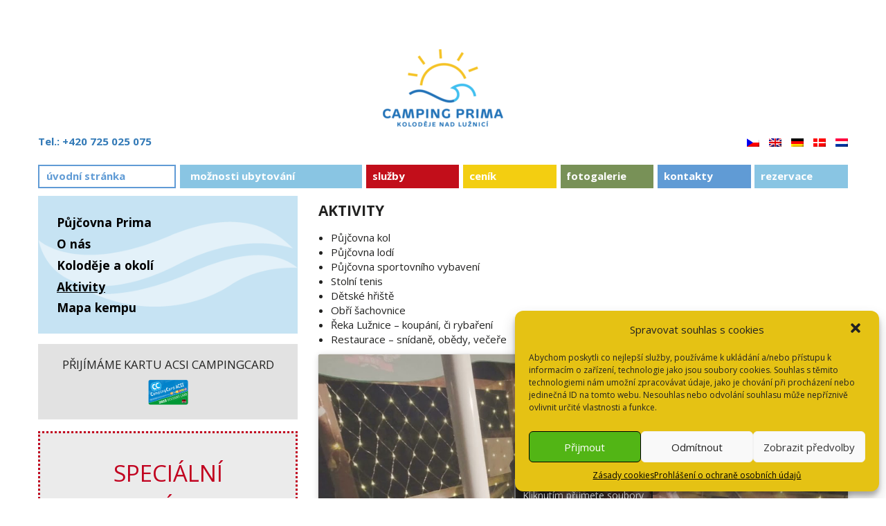

--- FILE ---
content_type: text/html; charset=UTF-8
request_url: https://www.campingprima.cz/uvodni-stranka/aktivity/
body_size: 9239
content:
<!DOCTYPE html>
<html>
	<head>
		<meta charset="UTF-8">
		<meta name="viewport" content="width=device-width">
		<title>Camping Prima Koloděje nad Lužnicí  &raquo; Aktivity</title>
		<meta name="description" content="Camping Prima leží na břehu řeky v Kolodějích nad Lužnicí nedaleko soutoku s Vltavou. Nabízí travnatá místa pro stany i karavany, mobilní bungalovy a rekreační dům."/>
		<link rel="stylesheet" media="screen,projection,tv" href="https://www.campingprima.cz/wp-content/themes/campingsokol.cz/css/custom.css">
		<link rel="shortcut icon" href="https://www.campingprima.cz/wp-content/themes/campingsokol.cz/favicon.ico">
		<link href='http://fonts.googleapis.com/css?family=Open+Sans:400italic,700italic,400,700&amp;subset=latin,latin-ext' rel='stylesheet' type='text/css'>
		<link rel="stylesheet" href="https://www.campingprima.cz/wp-content/themes/campingsokol.cz/css/bootstrap.min.css">
		<link rel="stylesheet" href="https://www.campingprima.cz/wp-content/themes/campingsokol.cz/css/bootstrap-theme.min.css">
		<link rel="stylesheet" href="https://www.campingprima.cz/wp-content/themes/campingsokol.cz/css/custom.css">
		<script src="https://www.campingprima.cz/wp-content/themes/campingsokol.cz/js/jquery.js"></script>
		<script src="https://www.campingprima.cz/wp-content/themes/campingsokol.cz/js/bootstrap.min.js"></script>
		<link rel="stylesheet" href="https://www.campingprima.cz/wp-content/themes/campingsokol.cz/css/jquery.bxslider.css">
		<script src="https://www.campingprima.cz/wp-content/themes/campingsokol.cz/js/jquery.bxslider.js"></script>
		<script src="https://www.campingprima.cz/wp-content/themes/campingsokol.cz/js/custom.js"></script>
<script data-service="google-analytics" data-category="statistics" type="text/plain">
  (function(i,s,o,g,r,a,m){i['GoogleAnalyticsObject']=r;i[r]=i[r]||function(){
  (i[r].q=i[r].q||[]).push(arguments)},i[r].l=1*new Date();a=s.createElement(o),
  m=s.getElementsByTagName(o)[0];a.async=1;a.src=g;m.parentNode.insertBefore(a,m)
  })(window,document,'script','//www.google-analytics.com/analytics.js','ga');

  ga('create', 'UA-134956528-1', 'auto');
  ga('send', 'pageview');
</script>
		<meta name='robots' content='max-image-preview:large' />
<link rel='dns-prefetch' href='//s.w.org' />
		<script type="text/javascript">
			window._wpemojiSettings = {"baseUrl":"https:\/\/s.w.org\/images\/core\/emoji\/13.0.1\/72x72\/","ext":".png","svgUrl":"https:\/\/s.w.org\/images\/core\/emoji\/13.0.1\/svg\/","svgExt":".svg","source":{"concatemoji":"https:\/\/www.campingprima.cz\/wp-includes\/js\/wp-emoji-release.min.js?ver=5.7.14"}};
			!function(e,a,t){var n,r,o,i=a.createElement("canvas"),p=i.getContext&&i.getContext("2d");function s(e,t){var a=String.fromCharCode;p.clearRect(0,0,i.width,i.height),p.fillText(a.apply(this,e),0,0);e=i.toDataURL();return p.clearRect(0,0,i.width,i.height),p.fillText(a.apply(this,t),0,0),e===i.toDataURL()}function c(e){var t=a.createElement("script");t.src=e,t.defer=t.type="text/javascript",a.getElementsByTagName("head")[0].appendChild(t)}for(o=Array("flag","emoji"),t.supports={everything:!0,everythingExceptFlag:!0},r=0;r<o.length;r++)t.supports[o[r]]=function(e){if(!p||!p.fillText)return!1;switch(p.textBaseline="top",p.font="600 32px Arial",e){case"flag":return s([127987,65039,8205,9895,65039],[127987,65039,8203,9895,65039])?!1:!s([55356,56826,55356,56819],[55356,56826,8203,55356,56819])&&!s([55356,57332,56128,56423,56128,56418,56128,56421,56128,56430,56128,56423,56128,56447],[55356,57332,8203,56128,56423,8203,56128,56418,8203,56128,56421,8203,56128,56430,8203,56128,56423,8203,56128,56447]);case"emoji":return!s([55357,56424,8205,55356,57212],[55357,56424,8203,55356,57212])}return!1}(o[r]),t.supports.everything=t.supports.everything&&t.supports[o[r]],"flag"!==o[r]&&(t.supports.everythingExceptFlag=t.supports.everythingExceptFlag&&t.supports[o[r]]);t.supports.everythingExceptFlag=t.supports.everythingExceptFlag&&!t.supports.flag,t.DOMReady=!1,t.readyCallback=function(){t.DOMReady=!0},t.supports.everything||(n=function(){t.readyCallback()},a.addEventListener?(a.addEventListener("DOMContentLoaded",n,!1),e.addEventListener("load",n,!1)):(e.attachEvent("onload",n),a.attachEvent("onreadystatechange",function(){"complete"===a.readyState&&t.readyCallback()})),(n=t.source||{}).concatemoji?c(n.concatemoji):n.wpemoji&&n.twemoji&&(c(n.twemoji),c(n.wpemoji)))}(window,document,window._wpemojiSettings);
		</script>
		<style type="text/css">
img.wp-smiley,
img.emoji {
	display: inline !important;
	border: none !important;
	box-shadow: none !important;
	height: 1em !important;
	width: 1em !important;
	margin: 0 .07em !important;
	vertical-align: -0.1em !important;
	background: none !important;
	padding: 0 !important;
}
</style>
	<link rel='stylesheet' id='wp-block-library-css'  href='https://www.campingprima.cz/wp-includes/css/dist/block-library/style.min.css?ver=5.7.14' type='text/css' media='all' />
<link rel='stylesheet' id='contact-form-7-css'  href='https://www.campingprima.cz/wp-content/plugins/contact-form-7/includes/css/styles.css?ver=5.4.1' type='text/css' media='all' />
<link rel='stylesheet' id='cmplz-general-css'  href='https://www.campingprima.cz/wp-content/plugins/complianz-gdpr/assets/css/cookieblocker.min.css?ver=6.0.6' type='text/css' media='all' />
<link rel='stylesheet' id='dlm-frontend-css'  href='https://www.campingprima.cz/wp-content/plugins/download-monitor/assets/css/frontend.css?ver=5.7.14' type='text/css' media='all' />
<link rel='stylesheet' id='fancybox-css'  href='https://www.campingprima.cz/wp-content/plugins/easy-fancybox/css/jquery.fancybox.min.css?ver=1.3.24' type='text/css' media='screen' />
<script type='text/javascript' src='https://www.campingprima.cz/wp-includes/js/jquery/jquery.min.js?ver=3.5.1' id='jquery-core-js'></script>
<script type='text/javascript' src='https://www.campingprima.cz/wp-includes/js/jquery/jquery-migrate.min.js?ver=3.3.2' id='jquery-migrate-js'></script>
<link rel="https://api.w.org/" href="https://www.campingprima.cz/wp-json/" /><link rel="alternate" type="application/json" href="https://www.campingprima.cz/wp-json/wp/v2/pages/73" /><link rel="EditURI" type="application/rsd+xml" title="RSD" href="https://www.campingprima.cz/xmlrpc.php?rsd" />
<link rel="wlwmanifest" type="application/wlwmanifest+xml" href="https://www.campingprima.cz/wp-includes/wlwmanifest.xml" /> 
<meta name="generator" content="WordPress 5.7.14" />
<link rel="canonical" href="https://www.campingprima.cz/uvodni-stranka/aktivity/" />
<link rel='shortlink' href='https://www.campingprima.cz/?p=73' />
<link rel="alternate" type="application/json+oembed" href="https://www.campingprima.cz/wp-json/oembed/1.0/embed?url=https%3A%2F%2Fwww.campingprima.cz%2Fuvodni-stranka%2Faktivity%2F" />
<link rel="alternate" type="text/xml+oembed" href="https://www.campingprima.cz/wp-json/oembed/1.0/embed?url=https%3A%2F%2Fwww.campingprima.cz%2Fuvodni-stranka%2Faktivity%2F&#038;format=xml" />
<style type="text/css">
.qtranxs_flag_cs {background-image: url(https://www.campingprima.cz/wp-content/plugins/qtranslate-x/flags/cz.png); background-repeat: no-repeat;}
.qtranxs_flag_en {background-image: url(https://www.campingprima.cz/wp-content/plugins/qtranslate-x/flags/gb.png); background-repeat: no-repeat;}
.qtranxs_flag_de {background-image: url(https://www.campingprima.cz/wp-content/plugins/qtranslate-x/flags/de.png); background-repeat: no-repeat;}
.qtranxs_flag_dk {background-image: url(https://www.campingprima.cz/wp-content/plugins/qtranslate-x/flags/dk.png); background-repeat: no-repeat;}
.qtranxs_flag_nl {background-image: url(https://www.campingprima.cz/wp-content/plugins/qtranslate-x/flags/nl.png); background-repeat: no-repeat;}
</style>
<link hreflang="cs" href="https://www.campingprima.cz/cs/uvodni-stranka/aktivity/" rel="alternate" />
<link hreflang="en" href="https://www.campingprima.cz/en/uvodni-stranka/aktivity/" rel="alternate" />
<link hreflang="de" href="https://www.campingprima.cz/de/uvodni-stranka/aktivity/" rel="alternate" />
<link hreflang="dk" href="https://www.campingprima.cz/dk/uvodni-stranka/aktivity/" rel="alternate" />
<link hreflang="nl" href="https://www.campingprima.cz/nl/uvodni-stranka/aktivity/" rel="alternate" />
<link hreflang="x-default" href="https://www.campingprima.cz/uvodni-stranka/aktivity/" rel="alternate" />
<meta name="generator" content="qTranslate-X 3.4.6.8" />
	</head>
	<div class="container">
		<div class="header row">
			<a href="https://www.campingprima.cz" class="logo center-block"><img src="https://www.campingprima.cz/wp-content/themes/campingsokol.cz/images/layout/logo_camping_prima.png" alt="Camping Prima - Koloděje nad Lužnicí - Czech Republic"></a>

<p class="telephoneheader"><a href="tel:+420 725 025 075"><strong>Tel.: +420 725 025 075</strong></a></p>


			<div>
<ul class="language-chooser language-chooser-image qtranxs_language_chooser" id="qtranslate-2-chooser">
<li class="lang-cs active"><a href="https://www.campingprima.cz/cs/uvodni-stranka/aktivity/" hreflang="cs" title="Czech (cs)" class="qtranxs_image qtranxs_image_cs"><img src="https://www.campingprima.cz/wp-content/plugins/qtranslate-x/flags/cz.png" alt="Czech (cs)" /><span style="display:none">Czech</span></a></li>
<li class="lang-en"><a href="https://www.campingprima.cz/en/uvodni-stranka/aktivity/" hreflang="en" title="English (en)" class="qtranxs_image qtranxs_image_en"><img src="https://www.campingprima.cz/wp-content/plugins/qtranslate-x/flags/gb.png" alt="English (en)" /><span style="display:none">English</span></a></li>
<li class="lang-de"><a href="https://www.campingprima.cz/de/uvodni-stranka/aktivity/" hreflang="de" title="Deutsch (de)" class="qtranxs_image qtranxs_image_de"><img src="https://www.campingprima.cz/wp-content/plugins/qtranslate-x/flags/de.png" alt="Deutsch (de)" /><span style="display:none">Deutsch</span></a></li>
<li class="lang-dk"><a href="https://www.campingprima.cz/dk/uvodni-stranka/aktivity/" hreflang="dk" title="Danish (dk)" class="qtranxs_image qtranxs_image_dk"><img src="https://www.campingprima.cz/wp-content/plugins/qtranslate-x/flags/dk.png" alt="Danish (dk)" /><span style="display:none">Danish</span></a></li>
<li class="lang-nl"><a href="https://www.campingprima.cz/nl/uvodni-stranka/aktivity/" hreflang="nl" title="Nederlands (nl)" class="qtranxs_image qtranxs_image_nl"><img src="https://www.campingprima.cz/wp-content/plugins/qtranslate-x/flags/nl.png" alt="Nederlands (nl)" /><span style="display:none">Nederlands</span></a></li>
</ul><div class="qtranxs_widget_end"></div>
</div>		</div>
				<nav class="main row">
			<div class="mainMenu"><ul id="menu-hlavni-menu" class="menu"><li id="menu-item-22" class="menu-item menu-item-type-post_type menu-item-object-page menu-item-home current-page-ancestor menu-item-22"><a href="https://www.campingprima.cz/">Úvodní stránka</a></li>
<li id="menu-item-23" class="menu-item menu-item-type-post_type menu-item-object-page menu-item-23"><a href="https://www.campingprima.cz/moznosti-ubytovani/">Možnosti ubytování</a></li>
<li id="menu-item-24" class="menu-item menu-item-type-post_type menu-item-object-page menu-item-24"><a href="https://www.campingprima.cz/sluzby/">Služby</a></li>
<li id="menu-item-26" class="menu-item menu-item-type-post_type menu-item-object-page menu-item-26"><a href="https://www.campingprima.cz/cenik/">Ceník</a></li>
<li id="menu-item-27" class="menu-item menu-item-type-post_type menu-item-object-page menu-item-27"><a href="https://www.campingprima.cz/fotogalerie/">Fotogalerie</a></li>
<li id="menu-item-28" class="menu-item menu-item-type-post_type menu-item-object-page menu-item-28"><a href="https://www.campingprima.cz/kontakty/">Kontakty</a></li>
<li id="menu-item-1757" class="menu-item menu-item-type-custom menu-item-object-custom menu-item-1757"><a href="https://campingprima.recepce-online.cz/">Rezervace</a></li>
</ul></div>		</nav><div class="row">
	
	
	<aside class="col-sm-4 col-xs-12 pull-left left-col">
		
<nav class="submenu">
	<ul>
	<li><a href="https://www.campingprima.cz/uvodni-stranka/pujcovna-prima/">Půjčovna Prima</a></li><li><a href="https://www.campingprima.cz/uvodni-stranka/o-nas/">O nás</a></li><li><a href="https://www.campingprima.cz/uvodni-stranka/kolodeje-a-okoli/">Koloděje a okolí</a></li><li class="active"><a href="https://www.campingprima.cz/uvodni-stranka/aktivity/">Aktivity</a></li><li><a href="https://www.campingprima.cz/uvodni-stranka/mapa/">Mapa kempu</a></li>	</ul>
</nav>

		<div class="clearfix"></div>
		<div class="accept">
			PŘIJÍMÁME KARTU ACSI CAMPINGCARD			<span><img src="https://www.campingprima.cz/wp-content/themes/campingsokol.cz/images/acsi.png" width="200px" alt="ACSI CARD"></span>
		</div>
		<div class="specialoffer">
		<a class="red" href="https://www.campingprima.cz/special-offer/">SPECIÁLNÍ NABÍDKA</a>
		</div>
			<div class="open" style="font-size: 18px;">CAMPING 27/03/2026 - 02/11/2026<br>BUNGALOVY 27/03/2026 - 02/11/2026 </div>
		<div class="clearfix"></div>
		<div class="accept">
			WIFI ZDARMA			<span><img src="https://www.campingprima.cz/wp-content/themes/campingsokol.cz/images/layout/wifi.png" alt="Free wifi connection in whole area."></span>
		</div>
		<div class="clearfix"></div>
		<div class="grayHolder">
			<ul class="dottedLinks">
				<li class="Blue"><a target="_blank" href="https://campingprima.recepce-online.cz/">Booking <small>online form</small></a></li>			</ul>
			<div class="clearfix"></div>
		</div>
		<div class="clearfix"></div>
	</aside>
	<section class="text col-sm-8 col-xs-12 pull-right">
		<h1>Aktivity</h1>
				<ul>
<li>Půjčovna kol</li>
<li>Půjčovna lodí</li>
<li>Půjčovna sportovního vybavení</li>
<li>Stolní tenis</li>
<li>Dětské hřiště</li>
<li>Obří šachovnice</li>
<li>Řeka Lužnice – koupání, či rybaření</li>
<li>Restaurace – snídaně, obědy, večeře</li>
</ul>
<p><iframe data-placeholder-image="https://www.campingprima.cz/wp-content/uploads/complianz/placeholders/youtubePOVVD5ZpHcM-maxresdefault.jpg" data-category="marketing" data-service="youtube" class="cmplz-placeholder-element cmplz-iframe cmplz-iframe-styles cmplz-video " data-src-cmplz="https://www.youtube.com/embed/POVVD5ZpHcM" data-deferlazy="1" width="560" height="315"  src="about:blank"  title="YouTube video player" frameborder="0" allow="accelerometer; autoplay; clipboard-write; encrypted-media; gyroscope; picture-in-picture" allowfullscreen></iframe></p>
<h2>Aktivity v sousedství</h2>
<h3>Týn nad Vltavou</h3>
<ul>
<li>Koupaliště</li>
<li>Městské muzeum</li>
<li>Přírodovědné muzeum</li>
<li>Otáčivé hlediště</li>
<li>Podzemní chodby</li>
<li>Kostel sv. Jakuba</li>
</ul>
<h3>Sportoviště</h3>
<ul>
<li>Tenisové kurty</li>
<li>Volejbalové hřiště</li>
<li>Squash</li>
<li>Badminton</li>
<li>Sportovní hala</li>
<li>Fitness</li>
<li>Fitness hřiště</li>
<li>Skatepark</li>
</ul>

		<style type="text/css">
			#gallery-1 {
				margin: auto;
			}
			#gallery-1 .gallery-item {
				float: left;
				margin-top: 10px;
				text-align: center;
				width: 25%;
			}
			#gallery-1 img {
				border: 2px solid #cfcfcf;
			}
			#gallery-1 .gallery-caption {
				margin-left: 0;
			}
			/* see gallery_shortcode() in wp-includes/media.php */
		</style>
		<div id='gallery-1' class='gallery galleryid-73 gallery-columns-4 gallery-size-thumbnail'><dl class='gallery-item'>
			<dt class='gallery-icon landscape'>
				<a href='https://www.campingprima.cz/wp-content/uploads/2021/08/1624028989503-01-scaled.jpeg'><img width="252" height="252" src="https://www.campingprima.cz/wp-content/uploads/2021/08/1624028989503-01-252x252.jpeg" class="attachment-thumbnail size-thumbnail" alt="" loading="lazy" /></a>
			</dt></dl><dl class='gallery-item'>
			<dt class='gallery-icon landscape'>
				<a href='https://www.campingprima.cz/wp-content/uploads/2021/08/1628167557895-01-scaled.jpeg'><img width="252" height="252" src="https://www.campingprima.cz/wp-content/uploads/2021/08/1628167557895-01-252x252.jpeg" class="attachment-thumbnail size-thumbnail" alt="" loading="lazy" /></a>
			</dt></dl><dl class='gallery-item'>
			<dt class='gallery-icon landscape'>
				<a href='https://www.campingprima.cz/wp-content/uploads/2021/08/1628168007640-01-scaled.jpeg'><img width="252" height="252" src="https://www.campingprima.cz/wp-content/uploads/2021/08/1628168007640-01-252x252.jpeg" class="attachment-thumbnail size-thumbnail" alt="" loading="lazy" /></a>
			</dt></dl><dl class='gallery-item'>
			<dt class='gallery-icon landscape'>
				<a href='https://www.campingprima.cz/wp-content/uploads/2021/08/1628167966663-01-scaled.jpeg'><img width="252" height="252" src="https://www.campingprima.cz/wp-content/uploads/2021/08/1628167966663-01-252x252.jpeg" class="attachment-thumbnail size-thumbnail" alt="" loading="lazy" aria-describedby="gallery-1-1595" /></a>
			</dt>
				<dd class='wp-caption-text gallery-caption' id='gallery-1-1595'>
				DCIM102MEDIADJI_0828.JPG
				</dd></dl><br style="clear: both" /><dl class='gallery-item'>
			<dt class='gallery-icon landscape'>
				<a href='https://www.campingprima.cz/wp-content/uploads/2020/08/DSC_0998-01-scaled.jpeg'><img width="252" height="252" src="https://www.campingprima.cz/wp-content/uploads/2020/08/DSC_0998-01-252x252.jpeg" class="attachment-thumbnail size-thumbnail" alt="" loading="lazy" /></a>
			</dt></dl><dl class='gallery-item'>
			<dt class='gallery-icon landscape'>
				<a href='https://www.campingprima.cz/wp-content/uploads/2021/08/1628167448556-01-scaled.jpeg'><img width="252" height="252" src="https://www.campingprima.cz/wp-content/uploads/2021/08/1628167448556-01-252x252.jpeg" class="attachment-thumbnail size-thumbnail" alt="" loading="lazy" /></a>
			</dt></dl><dl class='gallery-item'>
			<dt class='gallery-icon landscape'>
				<a href='https://www.campingprima.cz/wp-content/uploads/2021/08/M1-scaled.jpg'><img width="252" height="252" src="https://www.campingprima.cz/wp-content/uploads/2021/08/M1-252x252.jpg" class="attachment-thumbnail size-thumbnail" alt="" loading="lazy" /></a>
			</dt></dl><dl class='gallery-item'>
			<dt class='gallery-icon landscape'>
				<a href='https://www.campingprima.cz/wp-content/uploads/2021/08/1623582751807-01-scaled.jpeg'><img width="252" height="252" src="https://www.campingprima.cz/wp-content/uploads/2021/08/1623582751807-01-252x252.jpeg" class="attachment-thumbnail size-thumbnail" alt="" loading="lazy" /></a>
			</dt></dl><br style="clear: both" /><dl class='gallery-item'>
			<dt class='gallery-icon landscape'>
				<a href='https://www.campingprima.cz/wp-content/uploads/2020/08/DJI_0914-01-scaled.jpeg'><img width="252" height="252" src="https://www.campingprima.cz/wp-content/uploads/2020/08/DJI_0914-01-252x252.jpeg" class="attachment-thumbnail size-thumbnail" alt="" loading="lazy" /></a>
			</dt></dl><dl class='gallery-item'>
			<dt class='gallery-icon landscape'>
				<a href='https://www.campingprima.cz/wp-content/uploads/2021/08/1628167533994-01-1-scaled.jpeg'><img width="252" height="252" src="https://www.campingprima.cz/wp-content/uploads/2021/08/1628167533994-01-1-252x252.jpeg" class="attachment-thumbnail size-thumbnail" alt="" loading="lazy" /></a>
			</dt></dl><dl class='gallery-item'>
			<dt class='gallery-icon landscape'>
				<a href='https://www.campingprima.cz/wp-content/uploads/2020/08/DJI_0920-01-scaled.jpeg'><img width="252" height="252" src="https://www.campingprima.cz/wp-content/uploads/2020/08/DJI_0920-01-252x252.jpeg" class="attachment-thumbnail size-thumbnail" alt="" loading="lazy" /></a>
			</dt></dl><dl class='gallery-item'>
			<dt class='gallery-icon landscape'>
				<a href='https://www.campingprima.cz/wp-content/uploads/2021/08/1628167872576-01-scaled.jpeg'><img width="252" height="252" src="https://www.campingprima.cz/wp-content/uploads/2021/08/1628167872576-01-252x252.jpeg" class="attachment-thumbnail size-thumbnail" alt="" loading="lazy" /></a>
			</dt></dl><br style="clear: both" /><dl class='gallery-item'>
			<dt class='gallery-icon landscape'>
				<a href='https://www.campingprima.cz/wp-content/uploads/2020/08/DSC_1020-01-scaled.jpeg'><img width="252" height="252" src="https://www.campingprima.cz/wp-content/uploads/2020/08/DSC_1020-01-252x252.jpeg" class="attachment-thumbnail size-thumbnail" alt="" loading="lazy" /></a>
			</dt></dl><dl class='gallery-item'>
			<dt class='gallery-icon landscape'>
				<a href='https://www.campingprima.cz/wp-content/uploads/2020/08/DSC_0941-01-scaled.jpeg'><img width="252" height="252" src="https://www.campingprima.cz/wp-content/uploads/2020/08/DSC_0941-01-252x252.jpeg" class="attachment-thumbnail size-thumbnail" alt="" loading="lazy" /></a>
			</dt></dl><dl class='gallery-item'>
			<dt class='gallery-icon landscape'>
				<a href='https://www.campingprima.cz/wp-content/uploads/2020/08/DSC_0985-01-scaled.jpeg'><img width="252" height="252" src="https://www.campingprima.cz/wp-content/uploads/2020/08/DSC_0985-01-252x252.jpeg" class="attachment-thumbnail size-thumbnail" alt="" loading="lazy" /></a>
			</dt></dl><dl class='gallery-item'>
			<dt class='gallery-icon landscape'>
				<a href='https://www.campingprima.cz/wp-content/uploads/2020/08/DSC_0976-01-scaled.jpeg'><img width="252" height="252" src="https://www.campingprima.cz/wp-content/uploads/2020/08/DSC_0976-01-252x252.jpeg" class="attachment-thumbnail size-thumbnail" alt="" loading="lazy" /></a>
			</dt></dl><br style="clear: both" /><dl class='gallery-item'>
			<dt class='gallery-icon landscape'>
				<a href='https://www.campingprima.cz/wp-content/uploads/2020/08/DSC_0945-01-scaled.jpeg'><img width="252" height="252" src="https://www.campingprima.cz/wp-content/uploads/2020/08/DSC_0945-01-252x252.jpeg" class="attachment-thumbnail size-thumbnail" alt="" loading="lazy" /></a>
			</dt></dl><dl class='gallery-item'>
			<dt class='gallery-icon landscape'>
				<a href='https://www.campingprima.cz/wp-content/uploads/2020/08/DJI_0924-01-scaled.jpeg'><img width="252" height="252" src="https://www.campingprima.cz/wp-content/uploads/2020/08/DJI_0924-01-252x252.jpeg" class="attachment-thumbnail size-thumbnail" alt="" loading="lazy" /></a>
			</dt></dl><dl class='gallery-item'>
			<dt class='gallery-icon landscape'>
				<a href='https://www.campingprima.cz/wp-content/uploads/2020/08/DJI_0885-01-scaled.jpeg'><img width="252" height="252" src="https://www.campingprima.cz/wp-content/uploads/2020/08/DJI_0885-01-252x252.jpeg" class="attachment-thumbnail size-thumbnail" alt="" loading="lazy" /></a>
			</dt></dl><dl class='gallery-item'>
			<dt class='gallery-icon landscape'>
				<a href='https://www.campingprima.cz/wp-content/uploads/2020/08/DJI_0876-01-scaled.jpeg'><img width="252" height="252" src="https://www.campingprima.cz/wp-content/uploads/2020/08/DJI_0876-01-252x252.jpeg" class="attachment-thumbnail size-thumbnail" alt="" loading="lazy" /></a>
			</dt></dl><br style="clear: both" /><dl class='gallery-item'>
			<dt class='gallery-icon landscape'>
				<a href='https://www.campingprima.cz/wp-content/uploads/2020/08/DJI_0862-01-scaled.jpeg'><img width="252" height="252" src="https://www.campingprima.cz/wp-content/uploads/2020/08/DJI_0862-01-252x252.jpeg" class="attachment-thumbnail size-thumbnail" alt="" loading="lazy" /></a>
			</dt></dl>
			<br style='clear: both' />
		</div>

<p>&nbsp;</p>
	</section>
</div>
			<footer class="row">
				<div class="contact col-md-6">
					<p>
						Koloděje nad Lužnicí 6, 375 01 Týn nad Vltavou <span>T: +420 725 025 075, E: <a href="mailto:info@campingprima.cz">info@campingprima.cz</a></span>
					</p>
				</div>
				<div class="facebook col-md-3">
					<a href="https://www.facebook.com/campingprima/" target="_blank"><img src="https://www.campingprima.cz/wp-content/themes/campingsokol.cz/images/layout/ico_facebook.png" alt="Facebook"> Camping PRIMA</a>
				</div>
				<div class="newsletter col-md-3">
					<a href="https://www.webon.cz/" target="_blank">Tvorba stránek Webon.cz</a>
				</div>
			</footer>
		</div>
		
<!-- Consent Management powered by Complianz | GDPR/CCPA Cookie Consent https://wordpress.org/plugins/complianz-gdpr -->
<style>.cmplz-hidden{display:none!important;}</style>
					<div id="cmplz-cookiebanner-container"><div class="cmplz-cookiebanner cmplz-hidden banner-1 optin cmplz-bottom-right cmplz-categories-type-view-preferences" aria-modal="true" data-nosnippet="true" role="dialog" aria-live="polite" aria-labelledby="cmplz-header-1-optin" aria-describedby="cmplz-message-1-optin">
	<div class="cmplz-header">
		<div class="cmplz-logo"></div>
		<div class="cmplz-title" id="cmplz-header-1-optin">Spravovat souhlas s cookies</div>
		<a class="cmplz-close" tabindex="0" role="button">
			<svg aria-hidden="true" focusable="false" data-prefix="fas" data-icon="times" class="svg-inline--fa fa-times fa-w-11" role="img" xmlns="http://www.w3.org/2000/svg" viewBox="0 0 352 512"><title>close</title><path fill="currentColor" d="M242.72 256l100.07-100.07c12.28-12.28 12.28-32.19 0-44.48l-22.24-22.24c-12.28-12.28-32.19-12.28-44.48 0L176 189.28 75.93 89.21c-12.28-12.28-32.19-12.28-44.48 0L9.21 111.45c-12.28 12.28-12.28 32.19 0 44.48L109.28 256 9.21 356.07c-12.28 12.28-12.28 32.19 0 44.48l22.24 22.24c12.28 12.28 32.2 12.28 44.48 0L176 322.72l100.07 100.07c12.28 12.28 32.2 12.28 44.48 0l22.24-22.24c12.28-12.28 12.28-32.19 0-44.48L242.72 256z"></path></svg>
		</a>
	</div>

		<div class="cmplz-divider cmplz-divider-header"></div>
		<div class="cmplz-body">
			<div class="cmplz-message" id="cmplz-message-1-optin">Abychom poskytli co nejlepší služby, používáme k ukládání a/nebo přístupu k informacím o zařízení, technologie jako jsou soubory cookies. Souhlas s těmito technologiemi nám umožní zpracovávat údaje, jako je chování při procházení nebo jedinečná ID na tomto webu. Nesouhlas nebo odvolání souhlasu může nepříznivě ovlivnit určité vlastnosti a funkce.</div>
			<!-- categories start -->
			<div class="cmplz-categories">
				<details class="cmplz-category cmplz-functional" >
					<summary>
						<div class="cmplz-category-header">
							<div class="cmplz-category-title">Funkční</div>
							<div class='cmplz-always-active'>
								<div class="cmplz-banner-checkbox">
									<input type="checkbox"
										   aria-checked="true"
										   id="cmplz-functional-optin"
										   data-category="cmplz_functional"
										   class="cmplz-consent-checkbox cmplz-functional"
										   size="40"
										   value="1"/>
									<label class="cmplz-label" for="cmplz-functional-optin" tabindex="0"><span>Funkční</span></label>
								</div>
								Vždy aktivní							</div>
							<div class="cmplz-icon cmplz-open"></div>
						</div>
					</summary>
					<div class="cmplz-description">
						<span class="cmplz-description-functional">Technické uložení nebo přístup je nezbytně nutný pro legitimní účel umožnění použití konkrétní služby, kterou si odběratel nebo uživatel výslovně vyžádal, nebo pouze za účelem provedení přenosu sdělení prostřednictvím sítě elektronických komunikací.</span>
					</div>
				</details>

				<details class="cmplz-category cmplz-preferences" >
					<summary>
						<div class="cmplz-category-header">
							<div class="cmplz-category-title"></div>
							<div class="cmplz-banner-checkbox">
								<input type="checkbox"
									   id="cmplz-preferences-optin"
									   data-category="cmplz_preferences"
									   class="cmplz-consent-checkbox cmplz-preferences"
									   size="40"
									   value="1"/>
								<label class="cmplz-label" for="cmplz-preferences-optin" tabindex="0"><span></span></label>
							</div>
							<div class="cmplz-icon cmplz-open"></div>
						</div>
					</summary>
					<div class="cmplz-description">
						<span class="cmplz-description-preferences">Technické uložení nebo přístup je nezbytný pro legitimní účel ukládání preferencí, které nejsou požadovány odběratelem nebo uživatelem.</span>
					</div>
				</details>

				<details class="cmplz-category cmplz-statistics" >
					<summary>
						<div class="cmplz-category-header">
							<div class="cmplz-category-title">Statistiky</div>
							<div class="cmplz-banner-checkbox">
								<input type="checkbox"
									   id="cmplz-statistics-optin"
									   data-category="cmplz_statistics"
									   class="cmplz-consent-checkbox cmplz-statistics"
									   size="40"
									   value="1"/>
								<label class="cmplz-label" for="cmplz-statistics-optin" tabindex="0"><span>Statistiky</span></label>
							</div>
							<div class="cmplz-icon cmplz-open"></div>
						</div>
					</summary>
					<div class="cmplz-description">
						<span class="cmplz-description-statistics">Technické uložení nebo přístup, který se používá výhradně pro statistické účely.</span>
						<span class="cmplz-description-statistics-anonymous">Technické uložení nebo přístup, který se používá výhradně pro anonymní statistické účely. Bez předvolání, dobrovolného plnění ze strany vašeho Poskytovatele internetových služeb nebo dalších záznamů od třetí strany nelze informace, uložené nebo získané pouze pro tento účel, obvykle použít k vaší identifikaci.</span>
					</div>
				</details>

				<details class="cmplz-category cmplz-marketing" >
					<summary>
						<div class="cmplz-category-header">
							<div class="cmplz-category-title">Marketing</div>
								<div class="cmplz-banner-checkbox">
									<input type="checkbox"
										   id="cmplz-marketing-optin"
										   data-category="cmplz_marketing"
										   class="cmplz-consent-checkbox cmplz-marketing"
										   size="40"
										   value="1"/>
									<label class="cmplz-label" for="cmplz-marketing-optin" tabindex="0"><span>Marketing</span></label>
								</div>
							<div class="cmplz-icon cmplz-open"></div>
						</div>
					</summary>
					<div class="cmplz-description">
						<span class="cmplz-description-marketing">Technické uložení nebo přístup je nutný k vytvoření uživatelských profilů za účelem zasílání reklamy nebo sledování uživatele na webových stránkách nebo několika webových stránkách pro podobné marketingové účely.</span>
					</div>
				</details>
			</div><!-- categories end -->
					</div>

		<div class="cmplz-links cmplz-information">
			<a class="cmplz-link cmplz-manage-options cookie-statement" href="#" data-relative_url="#cmplz-manage-consent-container">Spravovat možnosti</a>
			<a class="cmplz-link cmplz-manage-third-parties cookie-statement" href="#" data-relative_url="#cmplz-manage-consent-container">Spravovat třetí strany</a>
			<a class="cmplz-link cmplz-manage-vendors tcf cookie-statement" href="#" data-relative_url="#cmplz-tcf-wrapper">Spravovat dodavatele</a>
			<a class="cmplz-link cmplz-external cmplz-read-more-purposes tcf" target="_blank" rel="noopener noreferrer nofollow" href="https://cookiedatabase.org/tcf/purposes/">Přečtěte si více o těchto účelech</a>
					</div>

	<div class="cmplz-divider cmplz-footer"></div>

	<div class="cmplz-buttons">
		<button class="cmplz-btn cmplz-accept">Přijmout</button>
		<button class="cmplz-btn cmplz-deny">Odmítnout</button>
		<button class="cmplz-btn cmplz-view-preferences">Zobrazit předvolby</button>
		<button class="cmplz-btn cmplz-save-preferences">Uložit předvolby</button>
		<a class="cmplz-btn cmplz-manage-options tcf cookie-statement" href="#" data-relative_url="#cmplz-manage-consent-container">Zobrazit předvolby</a>
			</div>

	<div class="cmplz-links cmplz-documents">
		<a class="cmplz-link cookie-statement" href="#" data-relative_url="">{title}</a>
		<a class="cmplz-link privacy-statement" href="#" data-relative_url="">{title}</a>
		<a class="cmplz-link impressum" href="#" data-relative_url="">{title}</a>
			</div>

</div>


</div>
					<div id="cmplz-manage-consent" data-nosnippet="true"><button class="cmplz-btn cmplz-hidden cmplz-manage-consent manage-consent-1">Spravovat souhlas</button>

</div><script type='text/javascript' src='https://www.campingprima.cz/wp-includes/js/dist/vendor/wp-polyfill.min.js?ver=7.4.4' id='wp-polyfill-js'></script>
<script type='text/javascript' id='wp-polyfill-js-after'>
( 'fetch' in window ) || document.write( '<script src="https://www.campingprima.cz/wp-includes/js/dist/vendor/wp-polyfill-fetch.min.js?ver=3.0.0"></scr' + 'ipt>' );( document.contains ) || document.write( '<script src="https://www.campingprima.cz/wp-includes/js/dist/vendor/wp-polyfill-node-contains.min.js?ver=3.42.0"></scr' + 'ipt>' );( window.DOMRect ) || document.write( '<script src="https://www.campingprima.cz/wp-includes/js/dist/vendor/wp-polyfill-dom-rect.min.js?ver=3.42.0"></scr' + 'ipt>' );( window.URL && window.URL.prototype && window.URLSearchParams ) || document.write( '<script src="https://www.campingprima.cz/wp-includes/js/dist/vendor/wp-polyfill-url.min.js?ver=3.6.4"></scr' + 'ipt>' );( window.FormData && window.FormData.prototype.keys ) || document.write( '<script src="https://www.campingprima.cz/wp-includes/js/dist/vendor/wp-polyfill-formdata.min.js?ver=3.0.12"></scr' + 'ipt>' );( Element.prototype.matches && Element.prototype.closest ) || document.write( '<script src="https://www.campingprima.cz/wp-includes/js/dist/vendor/wp-polyfill-element-closest.min.js?ver=2.0.2"></scr' + 'ipt>' );( 'objectFit' in document.documentElement.style ) || document.write( '<script src="https://www.campingprima.cz/wp-includes/js/dist/vendor/wp-polyfill-object-fit.min.js?ver=2.3.4"></scr' + 'ipt>' );
</script>
<script type='text/javascript' id='contact-form-7-js-extra'>
/* <![CDATA[ */
var wpcf7 = {"api":{"root":"https:\/\/www.campingprima.cz\/wp-json\/","namespace":"contact-form-7\/v1"}};
/* ]]> */
</script>
<script type='text/javascript' src='https://www.campingprima.cz/wp-content/plugins/contact-form-7/includes/js/index.js?ver=5.4.1' id='contact-form-7-js'></script>
<script type='text/javascript' src='https://www.campingprima.cz/wp-content/plugins/easy-fancybox/js/jquery.fancybox.min.js?ver=1.3.24' id='jquery-fancybox-js'></script>
<script type='text/javascript' id='jquery-fancybox-js-after'>
var fb_timeout, fb_opts={'overlayShow':true,'hideOnOverlayClick':true,'showCloseButton':true,'margin':20,'centerOnScroll':true,'enableEscapeButton':true,'autoScale':true };
if(typeof easy_fancybox_handler==='undefined'){
var easy_fancybox_handler=function(){
jQuery('.nofancybox,a.wp-block-file__button,a.pin-it-button,a[href*="pinterest.com/pin/create"],a[href*="facebook.com/share"],a[href*="twitter.com/share"]').addClass('nolightbox');
/* IMG */
var fb_IMG_select='a[href*=".jpg"]:not(.nolightbox,li.nolightbox>a),area[href*=".jpg"]:not(.nolightbox),a[href*=".jpeg"]:not(.nolightbox,li.nolightbox>a),area[href*=".jpeg"]:not(.nolightbox),a[href*=".png"]:not(.nolightbox,li.nolightbox>a),area[href*=".png"]:not(.nolightbox)';
jQuery(fb_IMG_select).addClass('fancybox image');
var fb_IMG_sections=jQuery('.gallery,.wp-block-gallery,.tiled-gallery,.wp-block-jetpack-tiled-gallery');
fb_IMG_sections.each(function(){jQuery(this).find(fb_IMG_select).attr('rel','gallery-'+fb_IMG_sections.index(this));});
jQuery('a.fancybox,area.fancybox,li.fancybox a').each(function(){jQuery(this).fancybox(jQuery.extend({},fb_opts,{'transitionIn':'elastic','easingIn':'easeOutBack','transitionOut':'elastic','easingOut':'easeInBack','opacity':false,'hideOnContentClick':false,'titleShow':true,'titlePosition':'over','titleFromAlt':false,'showNavArrows':true,'enableKeyboardNav':true,'cyclic':false}))});};
jQuery('a.fancybox-close').on('click',function(e){e.preventDefault();jQuery.fancybox.close()});
};
var easy_fancybox_auto=function(){setTimeout(function(){jQuery('#fancybox-auto').trigger('click')},1000);};
jQuery(easy_fancybox_handler);jQuery(document).on('post-load',easy_fancybox_handler);
jQuery(easy_fancybox_auto);
</script>
<script type='text/javascript' src='https://www.campingprima.cz/wp-content/plugins/easy-fancybox/js/jquery.easing.min.js?ver=1.4.1' id='jquery-easing-js'></script>
<script type='text/javascript' src='https://www.campingprima.cz/wp-content/plugins/easy-fancybox/js/jquery.mousewheel.min.js?ver=3.1.13' id='jquery-mousewheel-js'></script>
<script type='text/javascript' id='cmplz-cookiebanner-js-extra'>
/* <![CDATA[ */
var complianz = {"prefix":"cmplz_","user_banner_id":"1","set_cookies":[],"block_ajax_content":"","banner_version":"14","version":"6.0.6","store_consent":"","do_not_track":"","consenttype":"optin","region":"eu","geoip":"","dismiss_timeout":"","disable_cookiebanner":"","soft_cookiewall":"","dismiss_on_scroll":"","cookie_expiry":"365","url":"https:\/\/www.campingprima.cz\/wp-json\/complianz\/v1\/","locale":"lang=cs&locale=cs_CZ","set_cookies_on_root":"","cookie_domain":"","current_policy_id":"14","cookie_path":"\/","tcf_active":"","placeholdertext":"Kliknut\u00edm p\u0159ijmete soubory cookies pro tuto slu\u017ebu","css_file":"https:\/\/www.campingprima.cz\/wp-content\/uploads\/complianz\/css\/banner-banner_id-type.css?v=14","page_links":{"eu":{"cookie-statement":{"title":"Z\u00e1sady cookies ","url":"https:\/\/www.campingprima.cz\/zasady-cookies-eu\/"},"privacy-statement":{"title":"Prohl\u00e1\u0161en\u00ed o ochran\u011b osobn\u00edch \u00fadaj\u016f","url":"https:\/\/www.campingprima.cz\/oou.pdf"}}},"tm_categories":"","forceEnableStats":"","preview":"","clean_cookies":""};
/* ]]> */
</script>
<script defer type='text/javascript' src='https://www.campingprima.cz/wp-content/plugins/complianz-gdpr/cookiebanner/js/complianz.min.js?ver=6.0.6' id='cmplz-cookiebanner-js'></script>
<script type='text/javascript' src='https://www.campingprima.cz/wp-includes/js/wp-embed.min.js?ver=5.7.14' id='wp-embed-js'></script>
		<script type="text/plain" data-service="google-analytics" data-category="statistics">
		   (function(i,s,o,g,r,a,m){i['GoogleAnalyticsObject']=r;i[r]=i[r]||function(){
  (i[r].q=i[r].q||[]).push(arguments)},i[r].l=1*new Date();a=s.createElement(o),
  m=s.getElementsByTagName(o)[0];a.async=1;a.src=g;m.parentNode.insertBefore(a,m)
  })(window,document,'script','//www.google-analytics.com/analytics.js','ga');

  ga('create', UA-11910896-1', 'auto');
  ga('send', 'pageview');

		</script>
	</body>
</html>


--- FILE ---
content_type: text/css
request_url: https://www.campingprima.cz/wp-content/themes/campingsokol.cz/css/custom.css
body_size: 5821
content:
body {
  padding: 4em 0 3em 0;
  color: #222221;
  font-family: 'Open Sans', sans-serif;
}

/*--TEXT-------------------------------------------------*/

section.text {
    padding-bottom: 2em;
    padding-right: 0;
}

h1 {
  font-size: 1.4em;
  margin: 0.5em 0 0.8em 0;
  font-weight: bold;
  text-transform: uppercase;
}

h2 {
  font-size: 1.2em;
  margin-bottom: 0.8em;
  padding-top: 0.4em;
  font-weight: bold;
}

h3 {
  font-size: 1em;
  margin-bottom: 0.6em;
  font-weight: bold;
}

h4 {
  font-size: 1em;
  margin-bottom: 0.3em;
}

p {
  margin-bottom: 1.5em;
}

ul {
  padding-left: 1.2em;
}

/*--HEADER-----------------------------------------------*/

.header {
  margin-bottom: 1.5em;
  position: relative;
}

.header a.logo {
  width: 174px;
}

.bigPhoto, .bigPhoto {
  margin-bottom: 20px;
}

.bigPhoto, .bigPhoto img {
  width: 100%;
  height: auto;
}

.telephoneheader {
 display: inline;
}

/*--MAIN-PHOTO-----------------------------------------------*/

.mainPhoto {
  position: relative;
  margin-bottom: 0.75em;
}

.mainPhoto img {
  width: 100%;
  height: auto;
}

.mainPhoto .claim {
  position: absolute;
  left: 0;
  top: 0;
  font-size: 1.33em;
  line-height: 1.4em;
  font-weight: bold;
  color: #fff;
  display: block;
  padding: 0.9em 1.2em 0.9em 1em;
  background: #83aede;
  text-transform: uppercase;
}

.mainPhoto .czechRepublic {
  position: absolute;
  right: 0;
  bottom: 0;
  padding: 0.5em 1em;
  background: #fff;
  max-width: 25%;
}

.mainPhoto .czechRepublic img {
  width: 100%;
}

.mainPhoto .freeWifi {
  position: absolute;
  left: 0;
  bottom: 0;
  padding: 0.5em 1em;
  background: #fff;
  max-width: 25%;
}

.mainPhoto .freeWifi img {
  width: 100%;
}


/*--NAV-MAIN-------------------------------------------*/

nav.main {
  padding: 0 0 0.75em 0;
}

nav.main ul {
  padding: 0;
  margin: 0;
}

nav.main ul li {
  width: 11.5%;
  padding: 0;
  margin: 0 0 0 0.5%;
  display: block;
  float: left;
  list-style: none;
}

nav.main ul li a {
  border-width: 2px;
  border-style: solid;
  display: block;
  padding: 0.5em 5%;
  line-height: 1em;
  font-weight: bold;
  color: #fff;
  text-transform: lowercase;
}

nav.main ul li:nth-child(1) { margin-left: 0; width: 17%; }
nav.main ul li:nth-child(2) { width: 22.5%; }
nav.main ul li:nth-child(1) a { background-color: #609bd5; border-color: #609bd5;  }
nav.main ul li:nth-child(1).current-menu-item a, nav.main ul li:nth-child(1).current-page-ancestor a, nav.main ul li:nth-child(1) a:hover { color: #609bd5; }
nav.main ul li:nth-child(2) a { background-color: #89c5e3; border-color: #89c5e3;  }
nav.main ul li:nth-child(2).current-menu-item a, nav.main ul li:nth-child(2).current-page-ancestor a, nav.main ul li:nth-child(2) a:hover { color: #89c5e3; }
nav.main ul li:nth-child(3) a { background-color: #c20e1a; border-color: #c20e1a;  }
nav.main ul li:nth-child(3).current-menu-item a, nav.main ul li:nth-child(3).current-page-ancestor a, nav.main ul li:nth-child(3) a:hover { color: #c20e1a; }
nav.main ul li:nth-child(4) a { background-color: #f3ce11; border-color: #f3ce11;  }
nav.main ul li:nth-child(4).current-menu-item a, nav.main ul li:nth-child(4).current-page-ancestor a, nav.main ul li:nth-child(4) a:hover { color: #f3ce11; }
nav.main ul li:nth-child(5) a { background-color: #789157; border-color: #789157;  }
nav.main ul li:nth-child(5).current-menu-item a, nav.main ul li:nth-child(5).current-page-ancestor a, nav.main ul li:nth-child(5) a:hover { color: #789157; }
nav.main ul li:nth-child(6) a { background-color: #609bd5; border-color: #609bd5;  }
nav.main ul li:nth-child(6).current-menu-item a, nav.main ul li:nth-child(6).current-page-ancestor a, nav.main ul li:nth-child(6) a:hover { color: #609bd5; }
nav.main ul li:nth-child(7) a { background-color: #89c5e3; border-color: #89c5e3;  }
nav.main ul li:nth-child(7).current-menu-item a, nav.main ul li:nth-child(7).current-page-ancestor a, nav.main ul li:nth-child(7) a:hover { color: #89c5e3; }

nav.main ul li a:hover {
  text-decoration: none;
  background: #fff;
}

nav.main ul li.current-menu-item a, nav.main ul li.current-page-ancestor a {
  background: #fff;
}

.qtranxs_language_chooser {
  margin: 0;
  padding: 0;
  position: absolute;
  right: 0;
  bottom: 0;
}

.qtranxs_language_chooser li {
  list-style: none;
  float: left;
  margin-left: 14px;
  padding: 0;
}

.qtranxs_language_chooser .lang-pl {
  display: none;
}

.open {
  padding: 15% 1em 0.8em 1em;
  margin-bottom: 1em;
  color: #fff;
  font-size: 1.3em;
  font-weight: bold;
  background: #efc415 url("../images/layout/open.png") 0 0 no-repeat;
  background-size: 90%;
}

/*--HP-CONTENT------------------------------------------------*/

.hpContent {
  padding-bottom: 1em;
}

.hpContent .pull-left {
  padding: 0 20px 0 0;
}

.hpContent p {
  margin-bottom: 0.8em;
}

.hpContent .open {
  padding: 15% 1em 0.8em 1em;
  margin-bottom: 1em;
  color: #fff;
  font-size: 1.3em;
  font-weight: bold;
  background: #efc415 url("../images/layout/open.png") 0 0 no-repeat;
  background-size: 90%;
}

.hpContent .open span {
  color: #c6e3f3;
}

ul.dottedLinks {
  padding: 0;
  margin: 0;
}

.dottedLinks li {
  width: 23%;
  margin: 0 0 0 2.65%;
  list-style: none;
  padding: 0;
  float: left;
  border-width: 2px;
  border-style: dotted;
  font-size: 1.3em;
  line-height: 1em;
}

.dottedLinks li a, .dottedLinks li span {
  display: block;
  padding: 0.5em;
  min-height: 4em;
  text-decoration: none;
}

.dottedLinks li small {
  font-size: 0.68em;
}

.dottedLinks li:first-child {
  margin-left: 0;
}

.dottedLinks li.red { border-color: #c1001f; color: #c1001f !important;}
.dottedLinks li.lightBlue { border-color: #8ac5df; color: #8ac5df !important;}
.dottedLinks li.green { border-color: #779056; color: #779056 !important;}
.dottedLinks li.blue { border-color: #609bd5; color: #609bd5 !important;}

.dottedLinks li.red a { color: #c1001f !important;}
.dottedLinks li.lightBlue a { color: #8ac5df !important;}
.dottedLinks li.green a { color: #779056 !important;}
.dottedLinks li.blue a { color: #609bd5 !important;}

.accept {
  margin: 0 0 1em 0;
  font-size: 1.2em;
  text-transform: uppercase;
  text-align: center;
  padding: 1em;
  line-height: 1.5em;
  background: #ebebeb;
  position: relative;
}

.accept img {
  max-width: 80px;
  margin: 0 0.2em;
}

.accept span {
  white-space: nowrap;
  height: auto;
  display: block;
  padding-top: 5px;
}

.promo {
  margin: 0 0 1em 0;
}

.specialoffer {
  border-color: #c1001f;
  border-style: dotted;
  color: #c1001f !important;
  margin: 0 0 1em 0;
  font-size: 2.2em;
  text-transform: uppercase;
  text-align: center;
  padding: 1em;
  line-height: 1.5em;
  background: #ebebeb;
  position: relative;
}

.specialoffer a {
  border-color: #c1001f;
  color: #c1001f !important;
  text-decoration: none;
}

/*--PARTNERS---------------------------------------------------*/

.partners {
  padding: 1.6em 0.5em;
  margin-top: 1.5em;
  border-top: 2px #2d2c2f dotted;
}

.partners > * {
  margin: 0 0.2em;
}

/*--ASIDE-LEFT-COL----------------------------------------------*/

aside.left-col {
  padding-left: 0;
}

nav.submenu {
  background: #c6e3f3 url("../images/layout/submenu_bg.png") 0 50% no-repeat;
  background-size: 100%;
  margin-bottom: 1em;
}

nav.submenu ul {
  margin: 0;
  padding: 1.5em 1.8em;
}

nav.submenu ul li {
  font-size: 1.157em;
  list-style: none;
}

nav.submenu ul li a {
  color: #000;
  display: block;
  padding: 0.2em 0;
  font-weight: bold;
  text-decoration: none;
}

nav.submenu ul li.active a {
  text-decoration: underline;
}

nav.submenu ul li a:hover {
  text-decoration: underline;
}

aside.left-col .promo img {
  width: 100%;
  height: auto;
}

aside.left-col .grayHolder {
  background: #e2e2e2;
  padding: 2em;
}

aside.left-col .grayHolder .dottedLinks li {
  width: 42%;
  margin: 0 4%;
}

aside.left-col .accept {
  font-size: 1.121em;
  background: #e2e2e2;
  padding-top: 1em 0;
}

/*--ACCOMMODATION-----------------------------------------------*/

.accommodation {
  margin-right: 0;
}

.accommodation > div {
  padding-right: 0;
  margin-right: 0;
  margin-bottom: 1em;
}

.accommodation .preview {
  padding: 1em;
}

.accommodation .preview p {
  margin: 0;
}

.accommodation .dave200 {
  height: 200px;
}
.accommodation .dave250 {
  height: 260px;
}
.accommodation .daveacco {
  border-radius: 20px 20px 20px 20px;
  height: 460px;
}


.accommodation .preview a.more {
  float: right;
  display: block;
  padding: 10px;
  margin-top: 0px;
  text-transform: uppercase;
  color: #222221;
  background: #fff;
  font-weight: bold;
  border-radius: 20px 20px 20px 20px;
}

.accommodation > div .preview { background: #afbd9a; }
.accommodation > div:nth-child(2) .preview { background: #c6e3f3; }
.accommodation > div:nth-child(3) .preview { background: #f5ce11; }
.accommodation > div:nth-child(4) .preview { background: #a1c3e8; }

.accommodation img {
  width: 65%;
  height: auto;
  padding: 0;
  margin-bottom: -1em;
  float: right;
  position: relative;
  top: -1em;
  right: -1em;
}

.accommodation.detail {
  margin-left: 0;
  margin-right: 0 !important;
  margin-bottom: 1em;
}

.accommodation.detail .info {
  padding-right: 15px;
  margin: 0;
}

.accommodation.detail .photo {
  padding: 0;
  margin: 0;
}

.accommodation.detail img {
  width: 100%;
  height: auto;
  padding: 0;
  margin: 0;
  float: none;
  position: relative;
  top: 0;
  right: 0;
  vertical-align: top;
}

.accommodation ul.icons {
  width: 35%;
  margin: 0;
  padding: 0;
}

.accommodation.detail ul.icons {
  width: 35%;
  float: right;
}

.accommodation ul.icons li {
  list-style: none;
  padding: 0.4em 0 0.4em 3.2em;
  border-bottom: 2px #43463f dotted;
  font-size: 11px;
  font-weight: bold;
}

.accommodation ul.icons li.beds {
  background:  url("../images/custom/ico_beds.png") 0 50% no-repeat;
}

.accommodation ul.icons li.persons {
  background:  url("../images/custom/ico_persons.png") 0 50% no-repeat;
}

.accommodation ul.icons li.area {
  background:  url("../images/custom/ico_area.png") 0 50% no-repeat;
}

.accommodation h2 {
  font-size: 1.2em;
  text-transform: uppercase;
}

.accommodation p {
  padding-top: 0.4em;
}

.button {
  background: #609bd5;
  padding: 0.3em 0.6em;
  color: #fff;
  cursor: pointer;
  border: none;
  text-decoration: none;
  text-transform: uppercase;
}

.button:hover {
  text-decoration: none;
  color: #fff;
  background: #89c5e3;
}

.button.middle {
  text-align: center;
  width: 180px;
  display: block;
  margin: 0 auto;
}


.bookingbutton {
  background: #B7E2C3;
  padding: 0.7em 0.7em;
  color: #222221;
  cursor: pointer;
  border: none;
  text-decoration: none;
  font-weight: bold;
  text-transform: uppercase;
}

.bookingbutton:hover {
  text-decoration: none;
  color: #fff;
  background: #90B29B;
}

.bookingbutton.middle {
  text-align: center;
  width: 220px;
  display: block;
  margin: 25px auto;
}


.bookingbutton.bungalovy-prima {
  background: #75a5a0;
}

.bookingbutton.bungalovy-prima:hover {
  background: #559590;
}

.bookingbutton.bungalovy-prima-plus {
  background: #b7e2c3;
}

.bookingbutton.bungalovy-prima-plus:hover {
  background: #a7d2b3;
}

.bookingbutton.prima-vila {
  background: #f5ce11;
}

.bookingbutton.prima-vila:hover {
  background: #e5be01;
}

.bookingbutton.kempovani-karavany-a-stany {
  background: #afbd9a;
}

.bookingbutton.kempovani-karavany-a-stany:hover {
  background: #9fad8a;
}
.bookingbutton.safari-stan {
  background: #c18d8d;
}

.bookingbutton.safari-stan:hover {
  background: #b17d7d;
}



/*--BLUE-CONTENT------------------------------------------------*/

.blueBg {
  padding: 3em;
  background: #c4e2f1;
}

table.logos {
  width: 100%;
}

table.logos td {
  width: 50%;
  padding: 2em;
  text-align: center;
  vertical-align: middle;
}

table.logos td img {
  max-width: 100%;
}

.blueBg.reservation {
  padding: 2em 0 2em 2em;
}

.blueBg.reservation p  {
  width: 47%;
  float: left;
  margin-bottom: 1em;
  margin-right: 3%;
  line-height: 1.8em;
}

.blueBg.reservation p.number  {
  width: 22%;
  float: left;
  margin-right: 3%;
}

.blueBg.reservation p.textarea  {
  width: 100%;
  float: none;
  margin: 0;
}

.blueBg.reservation p.textarea {
  width: 95%;
  float: none;
  margin: 0 0 1.5em 0;
}

.blueBg.reservation p.buttonHolder {
  width: 95%;
  float: none;
}

.blueBg.reservation p.textarea textarea {
  width: 100%;
  height: 6em;
  border: none;
  background: #fff;
}

.blueBg.reservation .wpcf7-text, .blueBg.reservation .wpcf7-select, .blueBg.reservation .wpcf7-date, .blueBg.reservation .wpcf7-number {
  width: auto;
  max-width: 95%;
  border: none;
  background: #fff;
  padding: 0.3em;
}

.blueBg.reservation .wpcf7-number {
  max-width: 90%;
}

/*--FOOTER------------------------------------------------------*/

footer {
  padding: 1em 1em 0.5em 1em;
  background: #83aede;
  color: #fff;
  font-size: 0.867em;
}

footer div {
  margin: 0;
  padding: 0 0 0.5em 0;
}

footer div p {
  margin: 0;
}

footer p a {
  color: #fff;
}

footer p a:hover {
  text-decoration: underline;
  color: #fff;
}

footer .facebook {
  padding-top: 0.6em;
}

footer span {
  white-space: nowrap;
}

footer .facebook img {
  vertical-align: middle;
}

footer .facebook a {
  text-decoration: none;
  color: #fff;
}

footer .newsletter {
  padding-top: 0.5em;
  text-align: right;
  position: relative;
}

footer .newsletter span {
  font-weight: bold;
  margin-right: 0.8em;
  float: left;
  line-height: 1.65em;
  display: block;
}

footer .newsletter p {
  margin-right: 0.8em;
  float: left;
}

footer .newsletter form {
  float: left;
}

footer .newsletter .wysija-msg {
  position: absolute;
}

footer .newsletter .wysija-input {
  width: 130px;
  color: #000;
  text-align: center;
  font-weight: normal;
  float: left;
}

footer .newsletter .wysija-submit {
  background: #609bd5;
  color: #fff;
  cursor: pointer;
  text-decoration: none;
  float: left;
  margin: 3px 0 0 0;
  border: none;
  text-transform: uppercase;
}

footer .newsletter .wysija-submit:hover {
  text-decoration: none;
  color: #fff;
  background: #89c5e3;
}

.wpcf7-not-valid-tip {
  font-size: 0.8em !important;
  line-height: 1.1em !important;
  position: relative;
  top: 0.4em;
}

div.wpcf7-validation-errors {
  border: 1px #f00 solid !important;
  margin: 0 !important;
  width: 95% !important;

}

.google_map_controls {
  margin-bottom: 1em;
}

/*--GALLERY----------------------------------------------------*/

.gallery a {
  display: block;
  overflow: hidden;
  text-align: center;
}

.gallery-item {
    margin: 0 !important;
    padding: 0 1px 1px 0;
}

.gallery img {
  border: none !important;
  width: 100%;
  height: auto;
  position: relative;
  display: block;
  vertical-align: top;
}

.bxslider {
    padding: 0;
}

.bx-wrapper {
  width: 1170px !important;
  margin: 0 -15px 0 -15px !important;
  max-width: 1170px !important;
}

/*--MD----------------------------------------------------------*/

@media (max-width: 1140px) {

  .dottedLinks li {
    width: 48.6%;
    min-height: 3.5em;
    margin-bottom: 2.65%;
  }

  .dottedLinks li:nth-child(3) {
    margin-left: 0;
  }

  footer .newsletter {
    padding-top: 0.5em;
    text-align: left;
  }

   .bx-wrapper {
    width: 970px !important;
    margin: 0 -15px 0 -15px !important;
    max-width: 970px !important;
  }

}

/*--XS----------------------------------------------------------*/

@media (max-width: 960px) {
  
   .bx-wrapper {
  width: 750px !important;
  margin: 0 -15px 0 -15px !important;
  max-width: 750px !important;
}


  aside.left-col .grayHolder .dottedLinks li {
    width: 100%;
    margin: 0.5em 0;
  }

}

/*--XS----------------------------------------------------------*/

@media (max-width: 720px) {
  
  .bx-wrapper {
  width: 100% !important;
  margin: 0 !important;
  max-width: 100% !important;
}


  body { font-size: 12px; }
    
  .promo, .grayHolder, .accept {
    display: none;
  }

  nav.main ul li {
    float: none;
    width: auto !important;
    margin: 0 0 0.5em;
    display: block;
  }
  
  nav.main ul li a {
    padding: 0.4em 1em;
  }

  .hpContent .pull-left {
    padding: 0 15px;
  }

  .accommodation > div {
    padding: 0;
  }

  .accommodation.detail {
    margin-right: 0;
  }

  aside.left-col {
    padding: 0;
  }

  aside.left-col .grayHolder .dottedLinks li {
    width: 100%;
    margin: 0.5em 0;
  }

}


.datepicker{padding:4px;border-radius:4px;direction:ltr}.datepicker-inline{width:220px}.datepicker.datepicker-rtl{direction:rtl}.datepicker.datepicker-rtl table tr td span{float:right}.datepicker-dropdown{top:0;left:0}.datepicker-dropdown:before{content:'';display:inline-block;border-left:7px solid transparent;border-right:7px solid transparent;border-bottom:7px solid #ccc;border-top:0;border-bottom-color:rgba(0,0,0,.2);position:absolute}.datepicker-dropdown:after{content:'';display:inline-block;border-left:6px solid transparent;border-right:6px solid transparent;border-bottom:6px solid #fff;border-top:0;position:absolute}.datepicker-dropdown.datepicker-orient-left:before{left:6px}.datepicker-dropdown.datepicker-orient-left:after{left:7px}.datepicker-dropdown.datepicker-orient-right:before{right:6px}.datepicker-dropdown.datepicker-orient-right:after{right:7px}.datepicker-dropdown.datepicker-orient-top:before{top:-7px}.datepicker-dropdown.datepicker-orient-top:after{top:-6px}.datepicker-dropdown.datepicker-orient-bottom:before{bottom:-7px;border-bottom:0;border-top:7px solid #999}.datepicker-dropdown.datepicker-orient-bottom:after{bottom:-6px;border-bottom:0;border-top:6px solid #fff}.datepicker>div{display:none}.datepicker.days .datepicker-days,.datepicker.months .datepicker-months,.datepicker.years .datepicker-years{display:block}.datepicker table{margin:0;-webkit-touch-callout:none;-webkit-user-select:none;-khtml-user-select:none;-moz-user-select:none;-ms-user-select:none;user-select:none}.datepicker table tr td,.datepicker table tr th{text-align:center;width:30px;height:30px;border-radius:4px;border:none}.table-striped .datepicker table tr td,.table-striped .datepicker table tr th{background-color:transparent}.datepicker table tr td.day:hover,.datepicker table tr td.day.focused{background:#eee;cursor:pointer}.datepicker table tr td.old,.datepicker table tr td.new{color:#999}.datepicker table tr td.disabled,.datepicker table tr td.disabled:hover{background:0 0;color:#999;cursor:default}.datepicker table tr td.today,.datepicker table tr td.today:hover,.datepicker table tr td.today.disabled,.datepicker table tr td.today.disabled:hover{color:#000;background-color:#ffdb99;border-color:#ffb733}.datepicker table tr td.today:hover,.datepicker table tr td.today:hover:hover,.datepicker table tr td.today.disabled:hover,.datepicker table tr td.today.disabled:hover:hover,.datepicker table tr td.today:focus,.datepicker table tr td.today:hover:focus,.datepicker table tr td.today.disabled:focus,.datepicker table tr td.today.disabled:hover:focus,.datepicker table tr td.today:active,.datepicker table tr td.today:hover:active,.datepicker table tr td.today.disabled:active,.datepicker table tr td.today.disabled:hover:active,.datepicker table tr td.today.active,.datepicker table tr td.today:hover.active,.datepicker table tr td.today.disabled.active,.datepicker table tr td.today.disabled:hover.active,.open .dropdown-toggle.datepicker table tr td.today,.open .dropdown-toggle.datepicker table tr td.today:hover,.open .dropdown-toggle.datepicker table tr td.today.disabled,.open .dropdown-toggle.datepicker table tr td.today.disabled:hover{color:#000;background-color:#ffcd70;border-color:#f59e00}.datepicker table tr td.today:active,.datepicker table tr td.today:hover:active,.datepicker table tr td.today.disabled:active,.datepicker table tr td.today.disabled:hover:active,.datepicker table tr td.today.active,.datepicker table tr td.today:hover.active,.datepicker table tr td.today.disabled.active,.datepicker table tr td.today.disabled:hover.active,.open .dropdown-toggle.datepicker table tr td.today,.open .dropdown-toggle.datepicker table tr td.today:hover,.open .dropdown-toggle.datepicker table tr td.today.disabled,.open .dropdown-toggle.datepicker table tr td.today.disabled:hover{background-image:none}.datepicker table tr td.today.disabled,.datepicker table tr td.today:hover.disabled,.datepicker table tr td.today.disabled.disabled,.datepicker table tr td.today.disabled:hover.disabled,.datepicker table tr td.today[disabled],.datepicker table tr td.today:hover[disabled],.datepicker table tr td.today.disabled[disabled],.datepicker table tr td.today.disabled:hover[disabled],fieldset[disabled] .datepicker table tr td.today,fieldset[disabled] .datepicker table tr td.today:hover,fieldset[disabled] .datepicker table tr td.today.disabled,fieldset[disabled] .datepicker table tr td.today.disabled:hover,.datepicker table tr td.today.disabled:hover,.datepicker table tr td.today:hover.disabled:hover,.datepicker table tr td.today.disabled.disabled:hover,.datepicker table tr td.today.disabled:hover.disabled:hover,.datepicker table tr td.today[disabled]:hover,.datepicker table tr td.today:hover[disabled]:hover,.datepicker table tr td.today.disabled[disabled]:hover,.datepicker table tr td.today.disabled:hover[disabled]:hover,fieldset[disabled] .datepicker table tr td.today:hover,fieldset[disabled] .datepicker table tr td.today:hover:hover,fieldset[disabled] .datepicker table tr td.today.disabled:hover,fieldset[disabled] .datepicker table tr td.today.disabled:hover:hover,.datepicker table tr td.today.disabled:focus,.datepicker table tr td.today:hover.disabled:focus,.datepicker table tr td.today.disabled.disabled:focus,.datepicker table tr td.today.disabled:hover.disabled:focus,.datepicker table tr td.today[disabled]:focus,.datepicker table tr td.today:hover[disabled]:focus,.datepicker table tr td.today.disabled[disabled]:focus,.datepicker table tr td.today.disabled:hover[disabled]:focus,fieldset[disabled] .datepicker table tr td.today:focus,fieldset[disabled] .datepicker table tr td.today:hover:focus,fieldset[disabled] .datepicker table tr td.today.disabled:focus,fieldset[disabled] .datepicker table tr td.today.disabled:hover:focus,.datepicker table tr td.today.disabled:active,.datepicker table tr td.today:hover.disabled:active,.datepicker table tr td.today.disabled.disabled:active,.datepicker table tr td.today.disabled:hover.disabled:active,.datepicker table tr td.today[disabled]:active,.datepicker table tr td.today:hover[disabled]:active,.datepicker table tr td.today.disabled[disabled]:active,.datepicker table tr td.today.disabled:hover[disabled]:active,fieldset[disabled] .datepicker table tr td.today:active,fieldset[disabled] .datepicker table tr td.today:hover:active,fieldset[disabled] .datepicker table tr td.today.disabled:active,fieldset[disabled] .datepicker table tr td.today.disabled:hover:active,.datepicker table tr td.today.disabled.active,.datepicker table tr td.today:hover.disabled.active,.datepicker table tr td.today.disabled.disabled.active,.datepicker table tr td.today.disabled:hover.disabled.active,.datepicker table tr td.today[disabled].active,.datepicker table tr td.today:hover[disabled].active,.datepicker table tr td.today.disabled[disabled].active,.datepicker table tr td.today.disabled:hover[disabled].active,fieldset[disabled] .datepicker table tr td.today.active,fieldset[disabled] .datepicker table tr td.today:hover.active,fieldset[disabled] .datepicker table tr td.today.disabled.active,fieldset[disabled] .datepicker table tr td.today.disabled:hover.active{background-color:#ffdb99;border-color:#ffb733}.datepicker table tr td.today:hover:hover{color:#000}.datepicker table tr td.today.active:hover{color:#fff}.datepicker table tr td.range,.datepicker table tr td.range:hover,.datepicker table tr td.range.disabled,.datepicker table tr td.range.disabled:hover{background:#eee;border-radius:0}.datepicker table tr td.range.today,.datepicker table tr td.range.today:hover,.datepicker table tr td.range.today.disabled,.datepicker table tr td.range.today.disabled:hover{color:#000;background-color:#f7ca77;border-color:#f1a417;border-radius:0}.datepicker table tr td.range.today:hover,.datepicker table tr td.range.today:hover:hover,.datepicker table tr td.range.today.disabled:hover,.datepicker table tr td.range.today.disabled:hover:hover,.datepicker table tr td.range.today:focus,.datepicker table tr td.range.today:hover:focus,.datepicker table tr td.range.today.disabled:focus,.datepicker table tr td.range.today.disabled:hover:focus,.datepicker table tr td.range.today:active,.datepicker table tr td.range.today:hover:active,.datepicker table tr td.range.today.disabled:active,.datepicker table tr td.range.today.disabled:hover:active,.datepicker table tr td.range.today.active,.datepicker table tr td.range.today:hover.active,.datepicker table tr td.range.today.disabled.active,.datepicker table tr td.range.today.disabled:hover.active,.open .dropdown-toggle.datepicker table tr td.range.today,.open .dropdown-toggle.datepicker table tr td.range.today:hover,.open .dropdown-toggle.datepicker table tr td.range.today.disabled,.open .dropdown-toggle.datepicker table tr td.range.today.disabled:hover{color:#000;background-color:#f4bb51;border-color:#bf800c}.datepicker table tr td.range.today:active,.datepicker table tr td.range.today:hover:active,.datepicker table tr td.range.today.disabled:active,.datepicker table tr td.range.today.disabled:hover:active,.datepicker table tr td.range.today.active,.datepicker table tr td.range.today:hover.active,.datepicker table tr td.range.today.disabled.active,.datepicker table tr td.range.today.disabled:hover.active,.open .dropdown-toggle.datepicker table tr td.range.today,.open .dropdown-toggle.datepicker table tr td.range.today:hover,.open .dropdown-toggle.datepicker table tr td.range.today.disabled,.open .dropdown-toggle.datepicker table tr td.range.today.disabled:hover{background-image:none}.datepicker table tr td.range.today.disabled,.datepicker table tr td.range.today:hover.disabled,.datepicker table tr td.range.today.disabled.disabled,.datepicker table tr td.range.today.disabled:hover.disabled,.datepicker table tr td.range.today[disabled],.datepicker table tr td.range.today:hover[disabled],.datepicker table tr td.range.today.disabled[disabled],.datepicker table tr td.range.today.disabled:hover[disabled],fieldset[disabled] .datepicker table tr td.range.today,fieldset[disabled] .datepicker table tr td.range.today:hover,fieldset[disabled] .datepicker table tr td.range.today.disabled,fieldset[disabled] .datepicker table tr td.range.today.disabled:hover,.datepicker table tr td.range.today.disabled:hover,.datepicker table tr td.range.today:hover.disabled:hover,.datepicker table tr td.range.today.disabled.disabled:hover,.datepicker table tr td.range.today.disabled:hover.disabled:hover,.datepicker table tr td.range.today[disabled]:hover,.datepicker table tr td.range.today:hover[disabled]:hover,.datepicker table tr td.range.today.disabled[disabled]:hover,.datepicker table tr td.range.today.disabled:hover[disabled]:hover,fieldset[disabled] .datepicker table tr td.range.today:hover,fieldset[disabled] .datepicker table tr td.range.today:hover:hover,fieldset[disabled] .datepicker table tr td.range.today.disabled:hover,fieldset[disabled] .datepicker table tr td.range.today.disabled:hover:hover,.datepicker table tr td.range.today.disabled:focus,.datepicker table tr td.range.today:hover.disabled:focus,.datepicker table tr td.range.today.disabled.disabled:focus,.datepicker table tr td.range.today.disabled:hover.disabled:focus,.datepicker table tr td.range.today[disabled]:focus,.datepicker table tr td.range.today:hover[disabled]:focus,.datepicker table tr td.range.today.disabled[disabled]:focus,.datepicker table tr td.range.today.disabled:hover[disabled]:focus,fieldset[disabled] .datepicker table tr td.range.today:focus,fieldset[disabled] .datepicker table tr td.range.today:hover:focus,fieldset[disabled] .datepicker table tr td.range.today.disabled:focus,fieldset[disabled] .datepicker table tr td.range.today.disabled:hover:focus,.datepicker table tr td.range.today.disabled:active,.datepicker table tr td.range.today:hover.disabled:active,.datepicker table tr td.range.today.disabled.disabled:active,.datepicker table tr td.range.today.disabled:hover.disabled:active,.datepicker table tr td.range.today[disabled]:active,.datepicker table tr td.range.today:hover[disabled]:active,.datepicker table tr td.range.today.disabled[disabled]:active,.datepicker table tr td.range.today.disabled:hover[disabled]:active,fieldset[disabled] .datepicker table tr td.range.today:active,fieldset[disabled] .datepicker table tr td.range.today:hover:active,fieldset[disabled] .datepicker table tr td.range.today.disabled:active,fieldset[disabled] .datepicker table tr td.range.today.disabled:hover:active,.datepicker table tr td.range.today.disabled.active,.datepicker table tr td.range.today:hover.disabled.active,.datepicker table tr td.range.today.disabled.disabled.active,.datepicker table tr td.range.today.disabled:hover.disabled.active,.datepicker table tr td.range.today[disabled].active,.datepicker table tr td.range.today:hover[disabled].active,.datepicker table tr td.range.today.disabled[disabled].active,.datepicker table tr td.range.today.disabled:hover[disabled].active,fieldset[disabled] .datepicker table tr td.range.today.active,fieldset[disabled] .datepicker table tr td.range.today:hover.active,fieldset[disabled] .datepicker table tr td.range.today.disabled.active,fieldset[disabled] .datepicker table tr td.range.today.disabled:hover.active{background-color:#f7ca77;border-color:#f1a417}.datepicker table tr td.selected,.datepicker table tr td.selected:hover,.datepicker table tr td.selected.disabled,.datepicker table tr td.selected.disabled:hover{color:#fff;background-color:#999;border-color:#555;text-shadow:0 -1px 0 rgba(0,0,0,.25)}.datepicker table tr td.selected:hover,.datepicker table tr td.selected:hover:hover,.datepicker table tr td.selected.disabled:hover,.datepicker table tr td.selected.disabled:hover:hover,.datepicker table tr td.selected:focus,.datepicker table tr td.selected:hover:focus,.datepicker table tr td.selected.disabled:focus,.datepicker table tr td.selected.disabled:hover:focus,.datepicker table tr td.selected:active,.datepicker table tr td.selected:hover:active,.datepicker table tr td.selected.disabled:active,.datepicker table tr td.selected.disabled:hover:active,.datepicker table tr td.selected.active,.datepicker table tr td.selected:hover.active,.datepicker table tr td.selected.disabled.active,.datepicker table tr td.selected.disabled:hover.active,.open .dropdown-toggle.datepicker table tr td.selected,.open .dropdown-toggle.datepicker table tr td.selected:hover,.open .dropdown-toggle.datepicker table tr td.selected.disabled,.open .dropdown-toggle.datepicker table tr td.selected.disabled:hover{color:#fff;background-color:#858585;border-color:#373737}.datepicker table tr td.selected:active,.datepicker table tr td.selected:hover:active,.datepicker table tr td.selected.disabled:active,.datepicker table tr td.selected.disabled:hover:active,.datepicker table tr td.selected.active,.datepicker table tr td.selected:hover.active,.datepicker table tr td.selected.disabled.active,.datepicker table tr td.selected.disabled:hover.active,.open .dropdown-toggle.datepicker table tr td.selected,.open .dropdown-toggle.datepicker table tr td.selected:hover,.open .dropdown-toggle.datepicker table tr td.selected.disabled,.open .dropdown-toggle.datepicker table tr td.selected.disabled:hover{background-image:none}.datepicker table tr td.selected.disabled,.datepicker table tr td.selected:hover.disabled,.datepicker table tr td.selected.disabled.disabled,.datepicker table tr td.selected.disabled:hover.disabled,.datepicker table tr td.selected[disabled],.datepicker table tr td.selected:hover[disabled],.datepicker table tr td.selected.disabled[disabled],.datepicker table tr td.selected.disabled:hover[disabled],fieldset[disabled] .datepicker table tr td.selected,fieldset[disabled] .datepicker table tr td.selected:hover,fieldset[disabled] .datepicker table tr td.selected.disabled,fieldset[disabled] .datepicker table tr td.selected.disabled:hover,.datepicker table tr td.selected.disabled:hover,.datepicker table tr td.selected:hover.disabled:hover,.datepicker table tr td.selected.disabled.disabled:hover,.datepicker table tr td.selected.disabled:hover.disabled:hover,.datepicker table tr td.selected[disabled]:hover,.datepicker table tr td.selected:hover[disabled]:hover,.datepicker table tr td.selected.disabled[disabled]:hover,.datepicker table tr td.selected.disabled:hover[disabled]:hover,fieldset[disabled] .datepicker table tr td.selected:hover,fieldset[disabled] .datepicker table tr td.selected:hover:hover,fieldset[disabled] .datepicker table tr td.selected.disabled:hover,fieldset[disabled] .datepicker table tr td.selected.disabled:hover:hover,.datepicker table tr td.selected.disabled:focus,.datepicker table tr td.selected:hover.disabled:focus,.datepicker table tr td.selected.disabled.disabled:focus,.datepicker table tr td.selected.disabled:hover.disabled:focus,.datepicker table tr td.selected[disabled]:focus,.datepicker table tr td.selected:hover[disabled]:focus,.datepicker table tr td.selected.disabled[disabled]:focus,.datepicker table tr td.selected.disabled:hover[disabled]:focus,fieldset[disabled] .datepicker table tr td.selected:focus,fieldset[disabled] .datepicker table tr td.selected:hover:focus,fieldset[disabled] .datepicker table tr td.selected.disabled:focus,fieldset[disabled] .datepicker table tr td.selected.disabled:hover:focus,.datepicker table tr td.selected.disabled:active,.datepicker table tr td.selected:hover.disabled:active,.datepicker table tr td.selected.disabled.disabled:active,.datepicker table tr td.selected.disabled:hover.disabled:active,.datepicker table tr td.selected[disabled]:active,.datepicker table tr td.selected:hover[disabled]:active,.datepicker table tr td.selected.disabled[disabled]:active,.datepicker table tr td.selected.disabled:hover[disabled]:active,fieldset[disabled] .datepicker table tr td.selected:active,fieldset[disabled] .datepicker table tr td.selected:hover:active,fieldset[disabled] .datepicker table tr td.selected.disabled:active,fieldset[disabled] .datepicker table tr td.selected.disabled:hover:active,.datepicker table tr td.selected.disabled.active,.datepicker table tr td.selected:hover.disabled.active,.datepicker table tr td.selected.disabled.disabled.active,.datepicker table tr td.selected.disabled:hover.disabled.active,.datepicker table tr td.selected[disabled].active,.datepicker table tr td.selected:hover[disabled].active,.datepicker table tr td.selected.disabled[disabled].active,.datepicker table tr td.selected.disabled:hover[disabled].active,fieldset[disabled] .datepicker table tr td.selected.active,fieldset[disabled] .datepicker table tr td.selected:hover.active,fieldset[disabled] .datepicker table tr td.selected.disabled.active,fieldset[disabled] .datepicker table tr td.selected.disabled:hover.active{background-color:#999;border-color:#555}.datepicker table tr td.active,.datepicker table tr td.active:hover,.datepicker table tr td.active.disabled,.datepicker table tr td.active.disabled:hover{color:#fff;background-color:#428bca;border-color:#357ebd;text-shadow:0 -1px 0 rgba(0,0,0,.25)}.datepicker table tr td.active:hover,.datepicker table tr td.active:hover:hover,.datepicker table tr td.active.disabled:hover,.datepicker table tr td.active.disabled:hover:hover,.datepicker table tr td.active:focus,.datepicker table tr td.active:hover:focus,.datepicker table tr td.active.disabled:focus,.datepicker table tr td.active.disabled:hover:focus,.datepicker table tr td.active:active,.datepicker table tr td.active:hover:active,.datepicker table tr td.active.disabled:active,.datepicker table tr td.active.disabled:hover:active,.datepicker table tr td.active.active,.datepicker table tr td.active:hover.active,.datepicker table tr td.active.disabled.active,.datepicker table tr td.active.disabled:hover.active,.open .dropdown-toggle.datepicker table tr td.active,.open .dropdown-toggle.datepicker table tr td.active:hover,.open .dropdown-toggle.datepicker table tr td.active.disabled,.open .dropdown-toggle.datepicker table tr td.active.disabled:hover{color:#fff;background-color:#3276b1;border-color:#285e8e}.datepicker table tr td.active:active,.datepicker table tr td.active:hover:active,.datepicker table tr td.active.disabled:active,.datepicker table tr td.active.disabled:hover:active,.datepicker table tr td.active.active,.datepicker table tr td.active:hover.active,.datepicker table tr td.active.disabled.active,.datepicker table tr td.active.disabled:hover.active,.open .dropdown-toggle.datepicker table tr td.active,.open .dropdown-toggle.datepicker table tr td.active:hover,.open .dropdown-toggle.datepicker table tr td.active.disabled,.open .dropdown-toggle.datepicker table tr td.active.disabled:hover{background-image:none}.datepicker table tr td.active.disabled,.datepicker table tr td.active:hover.disabled,.datepicker table tr td.active.disabled.disabled,.datepicker table tr td.active.disabled:hover.disabled,.datepicker table tr td.active[disabled],.datepicker table tr td.active:hover[disabled],.datepicker table tr td.active.disabled[disabled],.datepicker table tr td.active.disabled:hover[disabled],fieldset[disabled] .datepicker table tr td.active,fieldset[disabled] .datepicker table tr td.active:hover,fieldset[disabled] .datepicker table tr td.active.disabled,fieldset[disabled] .datepicker table tr td.active.disabled:hover,.datepicker table tr td.active.disabled:hover,.datepicker table tr td.active:hover.disabled:hover,.datepicker table tr td.active.disabled.disabled:hover,.datepicker table tr td.active.disabled:hover.disabled:hover,.datepicker table tr td.active[disabled]:hover,.datepicker table tr td.active:hover[disabled]:hover,.datepicker table tr td.active.disabled[disabled]:hover,.datepicker table tr td.active.disabled:hover[disabled]:hover,fieldset[disabled] .datepicker table tr td.active:hover,fieldset[disabled] .datepicker table tr td.active:hover:hover,fieldset[disabled] .datepicker table tr td.active.disabled:hover,fieldset[disabled] .datepicker table tr td.active.disabled:hover:hover,.datepicker table tr td.active.disabled:focus,.datepicker table tr td.active:hover.disabled:focus,.datepicker table tr td.active.disabled.disabled:focus,.datepicker table tr td.active.disabled:hover.disabled:focus,.datepicker table tr td.active[disabled]:focus,.datepicker table tr td.active:hover[disabled]:focus,.datepicker table tr td.active.disabled[disabled]:focus,.datepicker table tr td.active.disabled:hover[disabled]:focus,fieldset[disabled] .datepicker table tr td.active:focus,fieldset[disabled] .datepicker table tr td.active:hover:focus,fieldset[disabled] .datepicker table tr td.active.disabled:focus,fieldset[disabled] .datepicker table tr td.active.disabled:hover:focus,.datepicker table tr td.active.disabled:active,.datepicker table tr td.active:hover.disabled:active,.datepicker table tr td.active.disabled.disabled:active,.datepicker table tr td.active.disabled:hover.disabled:active,.datepicker table tr td.active[disabled]:active,.datepicker table tr td.active:hover[disabled]:active,.datepicker table tr td.active.disabled[disabled]:active,.datepicker table tr td.active.disabled:hover[disabled]:active,fieldset[disabled] .datepicker table tr td.active:active,fieldset[disabled] .datepicker table tr td.active:hover:active,fieldset[disabled] .datepicker table tr td.active.disabled:active,fieldset[disabled] .datepicker table tr td.active.disabled:hover:active,.datepicker table tr td.active.disabled.active,.datepicker table tr td.active:hover.disabled.active,.datepicker table tr td.active.disabled.disabled.active,.datepicker table tr td.active.disabled:hover.disabled.active,.datepicker table tr td.active[disabled].active,.datepicker table tr td.active:hover[disabled].active,.datepicker table tr td.active.disabled[disabled].active,.datepicker table tr td.active.disabled:hover[disabled].active,fieldset[disabled] .datepicker table tr td.active.active,fieldset[disabled] .datepicker table tr td.active:hover.active,fieldset[disabled] .datepicker table tr td.active.disabled.active,fieldset[disabled] .datepicker table tr td.active.disabled:hover.active{background-color:#428bca;border-color:#357ebd}.datepicker table tr td span{display:block;width:23%;height:54px;line-height:54px;float:left;margin:1%;cursor:pointer;border-radius:4px}.datepicker table tr td span:hover{background:#eee}.datepicker table tr td span.disabled,.datepicker table tr td span.disabled:hover{background:0 0;color:#999;cursor:default}.datepicker table tr td span.active,.datepicker table tr td span.active:hover,.datepicker table tr td span.active.disabled,.datepicker table tr td span.active.disabled:hover{color:#fff;background-color:#428bca;border-color:#357ebd;text-shadow:0 -1px 0 rgba(0,0,0,.25)}.datepicker table tr td span.active:hover,.datepicker table tr td span.active:hover:hover,.datepicker table tr td span.active.disabled:hover,.datepicker table tr td span.active.disabled:hover:hover,.datepicker table tr td span.active:focus,.datepicker table tr td span.active:hover:focus,.datepicker table tr td span.active.disabled:focus,.datepicker table tr td span.active.disabled:hover:focus,.datepicker table tr td span.active:active,.datepicker table tr td span.active:hover:active,.datepicker table tr td span.active.disabled:active,.datepicker table tr td span.active.disabled:hover:active,.datepicker table tr td span.active.active,.datepicker table tr td span.active:hover.active,.datepicker table tr td span.active.disabled.active,.datepicker table tr td span.active.disabled:hover.active,.open .dropdown-toggle.datepicker table tr td span.active,.open .dropdown-toggle.datepicker table tr td span.active:hover,.open .dropdown-toggle.datepicker table tr td span.active.disabled,.open .dropdown-toggle.datepicker table tr td span.active.disabled:hover{color:#fff;background-color:#3276b1;border-color:#285e8e}.datepicker table tr td span.active:active,.datepicker table tr td span.active:hover:active,.datepicker table tr td span.active.disabled:active,.datepicker table tr td span.active.disabled:hover:active,.datepicker table tr td span.active.active,.datepicker table tr td span.active:hover.active,.datepicker table tr td span.active.disabled.active,.datepicker table tr td span.active.disabled:hover.active,.open .dropdown-toggle.datepicker table tr td span.active,.open .dropdown-toggle.datepicker table tr td span.active:hover,.open .dropdown-toggle.datepicker table tr td span.active.disabled,.open .dropdown-toggle.datepicker table tr td span.active.disabled:hover{background-image:none}.datepicker table tr td span.active.disabled,.datepicker table tr td span.active:hover.disabled,.datepicker table tr td span.active.disabled.disabled,.datepicker table tr td span.active.disabled:hover.disabled,.datepicker table tr td span.active[disabled],.datepicker table tr td span.active:hover[disabled],.datepicker table tr td span.active.disabled[disabled],.datepicker table tr td span.active.disabled:hover[disabled],fieldset[disabled] .datepicker table tr td span.active,fieldset[disabled] .datepicker table tr td span.active:hover,fieldset[disabled] .datepicker table tr td span.active.disabled,fieldset[disabled] .datepicker table tr td span.active.disabled:hover,.datepicker table tr td span.active.disabled:hover,.datepicker table tr td span.active:hover.disabled:hover,.datepicker table tr td span.active.disabled.disabled:hover,.datepicker table tr td span.active.disabled:hover.disabled:hover,.datepicker table tr td span.active[disabled]:hover,.datepicker table tr td span.active:hover[disabled]:hover,.datepicker table tr td span.active.disabled[disabled]:hover,.datepicker table tr td span.active.disabled:hover[disabled]:hover,fieldset[disabled] .datepicker table tr td span.active:hover,fieldset[disabled] .datepicker table tr td span.active:hover:hover,fieldset[disabled] .datepicker table tr td span.active.disabled:hover,fieldset[disabled] .datepicker table tr td span.active.disabled:hover:hover,.datepicker table tr td span.active.disabled:focus,.datepicker table tr td span.active:hover.disabled:focus,.datepicker table tr td span.active.disabled.disabled:focus,.datepicker table tr td span.active.disabled:hover.disabled:focus,.datepicker table tr td span.active[disabled]:focus,.datepicker table tr td span.active:hover[disabled]:focus,.datepicker table tr td span.active.disabled[disabled]:focus,.datepicker table tr td span.active.disabled:hover[disabled]:focus,fieldset[disabled] .datepicker table tr td span.active:focus,fieldset[disabled] .datepicker table tr td span.active:hover:focus,fieldset[disabled] .datepicker table tr td span.active.disabled:focus,fieldset[disabled] .datepicker table tr td span.active.disabled:hover:focus,.datepicker table tr td span.active.disabled:active,.datepicker table tr td span.active:hover.disabled:active,.datepicker table tr td span.active.disabled.disabled:active,.datepicker table tr td span.active.disabled:hover.disabled:active,.datepicker table tr td span.active[disabled]:active,.datepicker table tr td span.active:hover[disabled]:active,.datepicker table tr td span.active.disabled[disabled]:active,.datepicker table tr td span.active.disabled:hover[disabled]:active,fieldset[disabled] .datepicker table tr td span.active:active,fieldset[disabled] .datepicker table tr td span.active:hover:active,fieldset[disabled] .datepicker table tr td span.active.disabled:active,fieldset[disabled] .datepicker table tr td span.active.disabled:hover:active,.datepicker table tr td span.active.disabled.active,.datepicker table tr td span.active:hover.disabled.active,.datepicker table tr td span.active.disabled.disabled.active,.datepicker table tr td span.active.disabled:hover.disabled.active,.datepicker table tr td span.active[disabled].active,.datepicker table tr td span.active:hover[disabled].active,.datepicker table tr td span.active.disabled[disabled].active,.datepicker table tr td span.active.disabled:hover[disabled].active,fieldset[disabled] .datepicker table tr td span.active.active,fieldset[disabled] .datepicker table tr td span.active:hover.active,fieldset[disabled] .datepicker table tr td span.active.disabled.active,fieldset[disabled] .datepicker table tr td span.active.disabled:hover.active{background-color:#428bca;border-color:#357ebd}.datepicker table tr td span.old,.datepicker table tr td span.new{color:#999}.datepicker .datepicker-switch{width:145px}.datepicker thead tr:first-child th,.datepicker tfoot tr th{cursor:pointer}.datepicker thead tr:first-child th:hover,.datepicker tfoot tr th:hover{background:#eee}.datepicker .cw{font-size:10px;width:12px;padding:0 2px 0 5px;vertical-align:middle}.datepicker thead tr:first-child .cw{cursor:default;background-color:transparent}.input-group.date .input-group-addon{cursor:pointer}.input-daterange{width:100%}.input-daterange input{text-align:center}.input-daterange input:first-child{border-radius:3px 0 0 3px}.input-daterange input:last-child{border-radius:0 3px 3px 0}.input-daterange .input-group-addon{width:auto;min-width:16px;padding:4px 5px;font-weight:400;line-height:1.42857143;text-align:center;text-shadow:0 1px 0 #fff;vertical-align:middle;background-color:#eee;border:solid #ccc;border-width:1px 0;margin-left:-5px;margin-right:-5px}

p .floatright
{
float: right;
margin: 0px 0px 0px 10px;
border: none;
padding: 0px;
}

table {
  border-collapse: collapse;
  width: 100%;
}

th,td {
  padding: 8px;
  text-align: center;
  border: 1px solid #ddd;
}

.dates{
  background-color:#f5f5f5;
}



.mobilni-dum-natur {
  background: #75A5A0;
}

.mobilni-dum-florida {
  background: #B7E2C3;
}

.mobilni-dum-california {
  background: #F5CE11;
}

.mobilni-dum-hawaii {
  background: #C6E3F3;
}

.tablecenik {
  background: #789157;
  color: #fff;
}

tr:hover {background-color:#f5f5f5;}


--- FILE ---
content_type: application/javascript
request_url: https://www.campingprima.cz/wp-content/themes/campingsokol.cz/js/custom.js
body_size: 246
content:

/*$(document).ready(function() {
	gallery();
});

$( window ).resize(function() {
	gallery();
});

function gallery() {

	var aWidth = $(".gallery").width() / 3 - 3;

	$( ".gallery a" ).each(function() {
		
		$(this).css("width", aWidth);
		$(this).css("height", aWidth);

		if($(this).find("img").width() > $(this).find("img").height()){
			$(this).find("img").css("height", aWidth);
		}else{
			$(this).find("img").css("top", - (($(this).find("img").height() - aWidth) / 2));
		}
	});
}*/
$(document).ready(function() {
	$('.date').datepicker({
	    format: "dd.mm.yyyy",
	    weekStart: 1,
	    todayBtn: "linked",
	    language: "cs",
	    todayHighlight: true
	});
	$('.dateEN').datepicker({
	    format: "dd.mm.yyyy",
	    weekStart: 1,
	    todayBtn: "linked",
	    language: "en",
	    todayHighlight: true
	});
	$('.dateDE').datepicker({
	    format: "dd.mm.yyyy",
	    weekStart: 1,
	    todayBtn: "linked",
	    language: "de",
	    todayHighlight: true
	});

  $('.bxslider').bxSlider(
  	{
  		mode: "fade",
  		auto: true
  	});

});